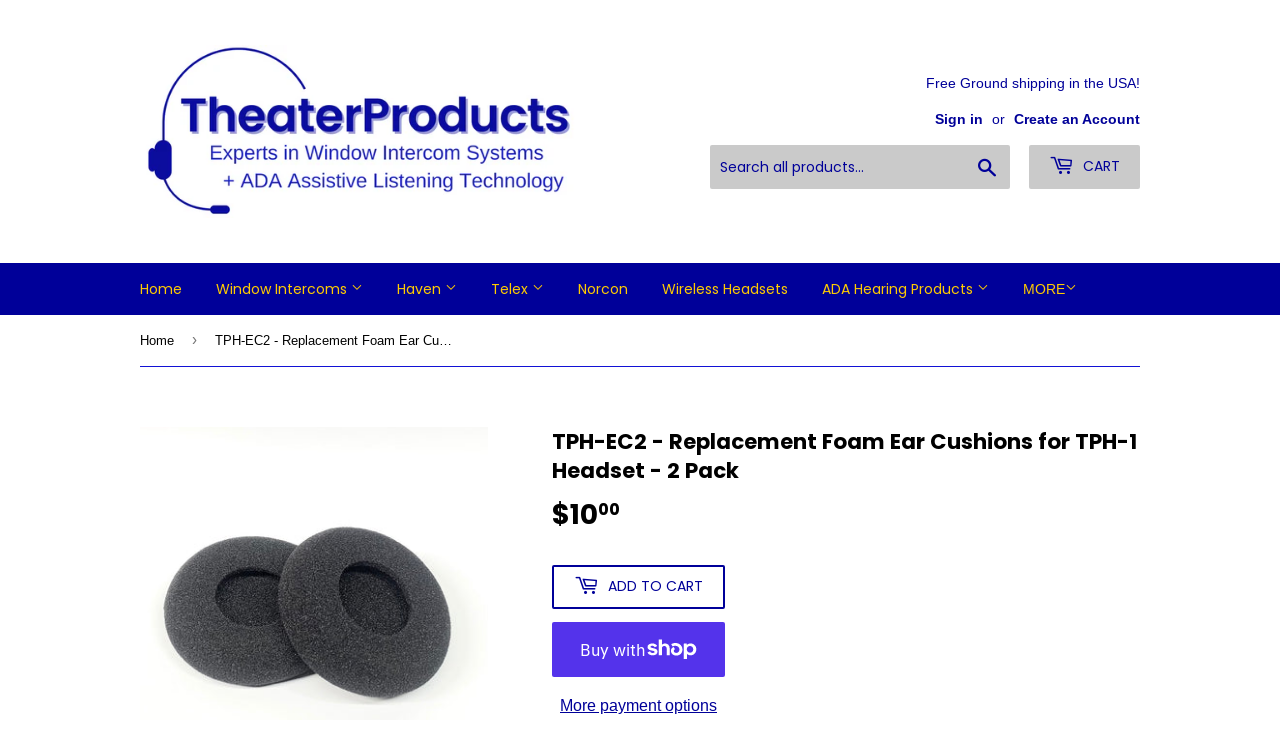

--- FILE ---
content_type: text/javascript; charset=utf-8
request_url: https://shop.theaterproducts.com/products/replacement-foam-ear-cushion-for-tph-1-headset-3-pack.js
body_size: 948
content:
{"id":4502527541345,"title":"TPH-EC2 - Replacement Foam Ear Cushions for TPH-1 Headset - 2 Pack","handle":"replacement-foam-ear-cushion-for-tph-1-headset-3-pack","description":"\u003cp\u003ePackage of 2 replacement ear cushions for TheaterProducts TPH-1 Headset\u003c\/p\u003e\n\u003cp\u003e10 Piece Pack available \u003ca href=\"https:\/\/shop.theaterproducts.com\/products\/tph-ec10-replacement-foam-ear-cushions-for-tph-1-headset-10-pack?_pos=1\u0026amp;_sid=091bc1a07\u0026amp;_ss=r\"\u003ehere:\u003c\/a\u003e\u003c\/p\u003e","published_at":"2020-02-10T22:34:47-08:00","created_at":"2020-02-10T22:38:13-08:00","vendor":"TheaterProducts","type":"Headset Parts","tags":[],"price":1000,"price_min":1000,"price_max":1000,"available":true,"price_varies":false,"compare_at_price":null,"compare_at_price_min":0,"compare_at_price_max":0,"compare_at_price_varies":false,"variants":[{"id":31802470531169,"title":"Default Title","option1":"Default Title","option2":null,"option3":null,"sku":"TPH-EC2","requires_shipping":true,"taxable":true,"featured_image":null,"available":true,"name":"TPH-EC2 - Replacement Foam Ear Cushions for TPH-1 Headset - 2 Pack","public_title":null,"options":["Default Title"],"price":1000,"weight":0,"compare_at_price":null,"inventory_management":"shopify","barcode":"","requires_selling_plan":false,"selling_plan_allocations":[]}],"images":["\/\/cdn.shopify.com\/s\/files\/1\/0166\/7560\/2496\/files\/IMG_7799_d1843368-febf-4510-9dd8-d74b1f03663c.jpg?v=1711597351","\/\/cdn.shopify.com\/s\/files\/1\/0166\/7560\/2496\/files\/IMG_7798_bda82630-34bf-4db8-a355-560cc769bd5f.jpg?v=1711597351","\/\/cdn.shopify.com\/s\/files\/1\/0166\/7560\/2496\/files\/IMG_7802_238afaeb-8b3b-4eec-82d1-fe8434d7bdaa.jpg?v=1711597338"],"featured_image":"\/\/cdn.shopify.com\/s\/files\/1\/0166\/7560\/2496\/files\/IMG_7799_d1843368-febf-4510-9dd8-d74b1f03663c.jpg?v=1711597351","options":[{"name":"Title","position":1,"values":["Default Title"]}],"url":"\/products\/replacement-foam-ear-cushion-for-tph-1-headset-3-pack","media":[{"alt":null,"id":39830073442596,"position":1,"preview_image":{"aspect_ratio":0.948,"height":1445,"width":1370,"src":"https:\/\/cdn.shopify.com\/s\/files\/1\/0166\/7560\/2496\/files\/IMG_7799_d1843368-febf-4510-9dd8-d74b1f03663c.jpg?v=1711597351"},"aspect_ratio":0.948,"height":1445,"media_type":"image","src":"https:\/\/cdn.shopify.com\/s\/files\/1\/0166\/7560\/2496\/files\/IMG_7799_d1843368-febf-4510-9dd8-d74b1f03663c.jpg?v=1711597351","width":1370},{"alt":null,"id":39830073409828,"position":2,"preview_image":{"aspect_ratio":1.009,"height":634,"width":640,"src":"https:\/\/cdn.shopify.com\/s\/files\/1\/0166\/7560\/2496\/files\/IMG_7798_bda82630-34bf-4db8-a355-560cc769bd5f.jpg?v=1711597351"},"aspect_ratio":1.009,"height":634,"media_type":"image","src":"https:\/\/cdn.shopify.com\/s\/files\/1\/0166\/7560\/2496\/files\/IMG_7798_bda82630-34bf-4db8-a355-560cc769bd5f.jpg?v=1711597351","width":640},{"alt":null,"id":39830073475364,"position":3,"preview_image":{"aspect_ratio":0.978,"height":640,"width":626,"src":"https:\/\/cdn.shopify.com\/s\/files\/1\/0166\/7560\/2496\/files\/IMG_7802_238afaeb-8b3b-4eec-82d1-fe8434d7bdaa.jpg?v=1711597338"},"aspect_ratio":0.978,"height":640,"media_type":"image","src":"https:\/\/cdn.shopify.com\/s\/files\/1\/0166\/7560\/2496\/files\/IMG_7802_238afaeb-8b3b-4eec-82d1-fe8434d7bdaa.jpg?v=1711597338","width":626}],"requires_selling_plan":false,"selling_plan_groups":[]}